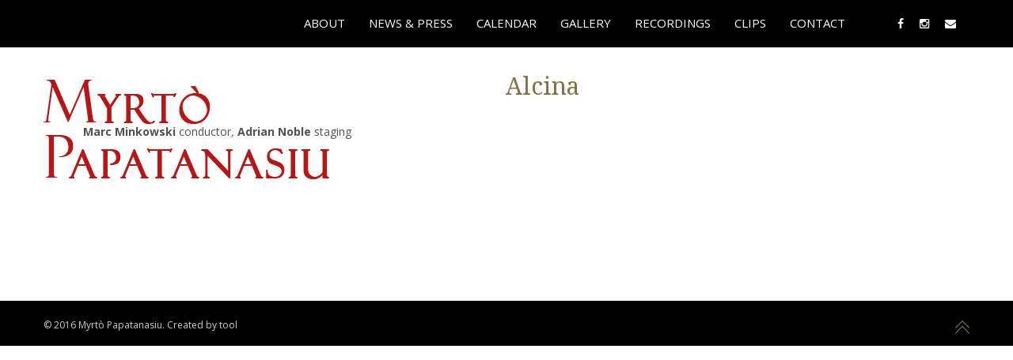

--- FILE ---
content_type: text/html; charset=UTF-8
request_url: http://www.myrtopapatanasiu.com/events/alcina/
body_size: 7477
content:
<!DOCTYPE html>
<html lang="en-US" class="no-js">
<head>
	<meta charset="UTF-8">
	<meta name="viewport" content="width=device-width, initial-scale=1.0, maximum-scale=1.0, user-scalable=no">

	<link rel="profile" href="http://gmpg.org/xfn/11">
	<link rel="pingback" href="http://www.myrtopapatanasiu.com/xmlrpc.php">

	<title>Alcina &#8211; Myrtò Papatanasiu</title>
<meta name='robots' content='max-image-preview:large' />
<link rel='dns-prefetch' href='//fonts.googleapis.com' />
<link rel="alternate" type="application/rss+xml" title="Myrtò Papatanasiu &raquo; Feed" href="http://www.myrtopapatanasiu.com/feed/" />
<link rel="alternate" type="application/rss+xml" title="Myrtò Papatanasiu &raquo; Comments Feed" href="http://www.myrtopapatanasiu.com/comments/feed/" />
<script type="text/javascript">
window._wpemojiSettings = {"baseUrl":"https:\/\/s.w.org\/images\/core\/emoji\/14.0.0\/72x72\/","ext":".png","svgUrl":"https:\/\/s.w.org\/images\/core\/emoji\/14.0.0\/svg\/","svgExt":".svg","source":{"concatemoji":"http:\/\/www.myrtopapatanasiu.com\/wp-includes\/js\/wp-emoji-release.min.js?ver=6.2.8"}};
/*! This file is auto-generated */
!function(e,a,t){var n,r,o,i=a.createElement("canvas"),p=i.getContext&&i.getContext("2d");function s(e,t){p.clearRect(0,0,i.width,i.height),p.fillText(e,0,0);e=i.toDataURL();return p.clearRect(0,0,i.width,i.height),p.fillText(t,0,0),e===i.toDataURL()}function c(e){var t=a.createElement("script");t.src=e,t.defer=t.type="text/javascript",a.getElementsByTagName("head")[0].appendChild(t)}for(o=Array("flag","emoji"),t.supports={everything:!0,everythingExceptFlag:!0},r=0;r<o.length;r++)t.supports[o[r]]=function(e){if(p&&p.fillText)switch(p.textBaseline="top",p.font="600 32px Arial",e){case"flag":return s("\ud83c\udff3\ufe0f\u200d\u26a7\ufe0f","\ud83c\udff3\ufe0f\u200b\u26a7\ufe0f")?!1:!s("\ud83c\uddfa\ud83c\uddf3","\ud83c\uddfa\u200b\ud83c\uddf3")&&!s("\ud83c\udff4\udb40\udc67\udb40\udc62\udb40\udc65\udb40\udc6e\udb40\udc67\udb40\udc7f","\ud83c\udff4\u200b\udb40\udc67\u200b\udb40\udc62\u200b\udb40\udc65\u200b\udb40\udc6e\u200b\udb40\udc67\u200b\udb40\udc7f");case"emoji":return!s("\ud83e\udef1\ud83c\udffb\u200d\ud83e\udef2\ud83c\udfff","\ud83e\udef1\ud83c\udffb\u200b\ud83e\udef2\ud83c\udfff")}return!1}(o[r]),t.supports.everything=t.supports.everything&&t.supports[o[r]],"flag"!==o[r]&&(t.supports.everythingExceptFlag=t.supports.everythingExceptFlag&&t.supports[o[r]]);t.supports.everythingExceptFlag=t.supports.everythingExceptFlag&&!t.supports.flag,t.DOMReady=!1,t.readyCallback=function(){t.DOMReady=!0},t.supports.everything||(n=function(){t.readyCallback()},a.addEventListener?(a.addEventListener("DOMContentLoaded",n,!1),e.addEventListener("load",n,!1)):(e.attachEvent("onload",n),a.attachEvent("onreadystatechange",function(){"complete"===a.readyState&&t.readyCallback()})),(e=t.source||{}).concatemoji?c(e.concatemoji):e.wpemoji&&e.twemoji&&(c(e.twemoji),c(e.wpemoji)))}(window,document,window._wpemojiSettings);
</script>
<style type="text/css">
img.wp-smiley,
img.emoji {
	display: inline !important;
	border: none !important;
	box-shadow: none !important;
	height: 1em !important;
	width: 1em !important;
	margin: 0 0.07em !important;
	vertical-align: -0.1em !important;
	background: none !important;
	padding: 0 !important;
}
</style>
	<link rel='stylesheet' id='wp-block-library-css' href='http://www.myrtopapatanasiu.com/wp-includes/css/dist/block-library/style.min.css?ver=6.2.8' type='text/css' media='all' />
<link rel='stylesheet' id='classic-theme-styles-css' href='http://www.myrtopapatanasiu.com/wp-includes/css/classic-themes.min.css?ver=6.2.8' type='text/css' media='all' />
<style id='global-styles-inline-css' type='text/css'>
body{--wp--preset--color--black: #000000;--wp--preset--color--cyan-bluish-gray: #abb8c3;--wp--preset--color--white: #ffffff;--wp--preset--color--pale-pink: #f78da7;--wp--preset--color--vivid-red: #cf2e2e;--wp--preset--color--luminous-vivid-orange: #ff6900;--wp--preset--color--luminous-vivid-amber: #fcb900;--wp--preset--color--light-green-cyan: #7bdcb5;--wp--preset--color--vivid-green-cyan: #00d084;--wp--preset--color--pale-cyan-blue: #8ed1fc;--wp--preset--color--vivid-cyan-blue: #0693e3;--wp--preset--color--vivid-purple: #9b51e0;--wp--preset--gradient--vivid-cyan-blue-to-vivid-purple: linear-gradient(135deg,rgba(6,147,227,1) 0%,rgb(155,81,224) 100%);--wp--preset--gradient--light-green-cyan-to-vivid-green-cyan: linear-gradient(135deg,rgb(122,220,180) 0%,rgb(0,208,130) 100%);--wp--preset--gradient--luminous-vivid-amber-to-luminous-vivid-orange: linear-gradient(135deg,rgba(252,185,0,1) 0%,rgba(255,105,0,1) 100%);--wp--preset--gradient--luminous-vivid-orange-to-vivid-red: linear-gradient(135deg,rgba(255,105,0,1) 0%,rgb(207,46,46) 100%);--wp--preset--gradient--very-light-gray-to-cyan-bluish-gray: linear-gradient(135deg,rgb(238,238,238) 0%,rgb(169,184,195) 100%);--wp--preset--gradient--cool-to-warm-spectrum: linear-gradient(135deg,rgb(74,234,220) 0%,rgb(151,120,209) 20%,rgb(207,42,186) 40%,rgb(238,44,130) 60%,rgb(251,105,98) 80%,rgb(254,248,76) 100%);--wp--preset--gradient--blush-light-purple: linear-gradient(135deg,rgb(255,206,236) 0%,rgb(152,150,240) 100%);--wp--preset--gradient--blush-bordeaux: linear-gradient(135deg,rgb(254,205,165) 0%,rgb(254,45,45) 50%,rgb(107,0,62) 100%);--wp--preset--gradient--luminous-dusk: linear-gradient(135deg,rgb(255,203,112) 0%,rgb(199,81,192) 50%,rgb(65,88,208) 100%);--wp--preset--gradient--pale-ocean: linear-gradient(135deg,rgb(255,245,203) 0%,rgb(182,227,212) 50%,rgb(51,167,181) 100%);--wp--preset--gradient--electric-grass: linear-gradient(135deg,rgb(202,248,128) 0%,rgb(113,206,126) 100%);--wp--preset--gradient--midnight: linear-gradient(135deg,rgb(2,3,129) 0%,rgb(40,116,252) 100%);--wp--preset--duotone--dark-grayscale: url('#wp-duotone-dark-grayscale');--wp--preset--duotone--grayscale: url('#wp-duotone-grayscale');--wp--preset--duotone--purple-yellow: url('#wp-duotone-purple-yellow');--wp--preset--duotone--blue-red: url('#wp-duotone-blue-red');--wp--preset--duotone--midnight: url('#wp-duotone-midnight');--wp--preset--duotone--magenta-yellow: url('#wp-duotone-magenta-yellow');--wp--preset--duotone--purple-green: url('#wp-duotone-purple-green');--wp--preset--duotone--blue-orange: url('#wp-duotone-blue-orange');--wp--preset--font-size--small: 13px;--wp--preset--font-size--medium: 20px;--wp--preset--font-size--large: 36px;--wp--preset--font-size--x-large: 42px;--wp--preset--spacing--20: 0.44rem;--wp--preset--spacing--30: 0.67rem;--wp--preset--spacing--40: 1rem;--wp--preset--spacing--50: 1.5rem;--wp--preset--spacing--60: 2.25rem;--wp--preset--spacing--70: 3.38rem;--wp--preset--spacing--80: 5.06rem;--wp--preset--shadow--natural: 6px 6px 9px rgba(0, 0, 0, 0.2);--wp--preset--shadow--deep: 12px 12px 50px rgba(0, 0, 0, 0.4);--wp--preset--shadow--sharp: 6px 6px 0px rgba(0, 0, 0, 0.2);--wp--preset--shadow--outlined: 6px 6px 0px -3px rgba(255, 255, 255, 1), 6px 6px rgba(0, 0, 0, 1);--wp--preset--shadow--crisp: 6px 6px 0px rgba(0, 0, 0, 1);}:where(.is-layout-flex){gap: 0.5em;}body .is-layout-flow > .alignleft{float: left;margin-inline-start: 0;margin-inline-end: 2em;}body .is-layout-flow > .alignright{float: right;margin-inline-start: 2em;margin-inline-end: 0;}body .is-layout-flow > .aligncenter{margin-left: auto !important;margin-right: auto !important;}body .is-layout-constrained > .alignleft{float: left;margin-inline-start: 0;margin-inline-end: 2em;}body .is-layout-constrained > .alignright{float: right;margin-inline-start: 2em;margin-inline-end: 0;}body .is-layout-constrained > .aligncenter{margin-left: auto !important;margin-right: auto !important;}body .is-layout-constrained > :where(:not(.alignleft):not(.alignright):not(.alignfull)){max-width: var(--wp--style--global--content-size);margin-left: auto !important;margin-right: auto !important;}body .is-layout-constrained > .alignwide{max-width: var(--wp--style--global--wide-size);}body .is-layout-flex{display: flex;}body .is-layout-flex{flex-wrap: wrap;align-items: center;}body .is-layout-flex > *{margin: 0;}:where(.wp-block-columns.is-layout-flex){gap: 2em;}.has-black-color{color: var(--wp--preset--color--black) !important;}.has-cyan-bluish-gray-color{color: var(--wp--preset--color--cyan-bluish-gray) !important;}.has-white-color{color: var(--wp--preset--color--white) !important;}.has-pale-pink-color{color: var(--wp--preset--color--pale-pink) !important;}.has-vivid-red-color{color: var(--wp--preset--color--vivid-red) !important;}.has-luminous-vivid-orange-color{color: var(--wp--preset--color--luminous-vivid-orange) !important;}.has-luminous-vivid-amber-color{color: var(--wp--preset--color--luminous-vivid-amber) !important;}.has-light-green-cyan-color{color: var(--wp--preset--color--light-green-cyan) !important;}.has-vivid-green-cyan-color{color: var(--wp--preset--color--vivid-green-cyan) !important;}.has-pale-cyan-blue-color{color: var(--wp--preset--color--pale-cyan-blue) !important;}.has-vivid-cyan-blue-color{color: var(--wp--preset--color--vivid-cyan-blue) !important;}.has-vivid-purple-color{color: var(--wp--preset--color--vivid-purple) !important;}.has-black-background-color{background-color: var(--wp--preset--color--black) !important;}.has-cyan-bluish-gray-background-color{background-color: var(--wp--preset--color--cyan-bluish-gray) !important;}.has-white-background-color{background-color: var(--wp--preset--color--white) !important;}.has-pale-pink-background-color{background-color: var(--wp--preset--color--pale-pink) !important;}.has-vivid-red-background-color{background-color: var(--wp--preset--color--vivid-red) !important;}.has-luminous-vivid-orange-background-color{background-color: var(--wp--preset--color--luminous-vivid-orange) !important;}.has-luminous-vivid-amber-background-color{background-color: var(--wp--preset--color--luminous-vivid-amber) !important;}.has-light-green-cyan-background-color{background-color: var(--wp--preset--color--light-green-cyan) !important;}.has-vivid-green-cyan-background-color{background-color: var(--wp--preset--color--vivid-green-cyan) !important;}.has-pale-cyan-blue-background-color{background-color: var(--wp--preset--color--pale-cyan-blue) !important;}.has-vivid-cyan-blue-background-color{background-color: var(--wp--preset--color--vivid-cyan-blue) !important;}.has-vivid-purple-background-color{background-color: var(--wp--preset--color--vivid-purple) !important;}.has-black-border-color{border-color: var(--wp--preset--color--black) !important;}.has-cyan-bluish-gray-border-color{border-color: var(--wp--preset--color--cyan-bluish-gray) !important;}.has-white-border-color{border-color: var(--wp--preset--color--white) !important;}.has-pale-pink-border-color{border-color: var(--wp--preset--color--pale-pink) !important;}.has-vivid-red-border-color{border-color: var(--wp--preset--color--vivid-red) !important;}.has-luminous-vivid-orange-border-color{border-color: var(--wp--preset--color--luminous-vivid-orange) !important;}.has-luminous-vivid-amber-border-color{border-color: var(--wp--preset--color--luminous-vivid-amber) !important;}.has-light-green-cyan-border-color{border-color: var(--wp--preset--color--light-green-cyan) !important;}.has-vivid-green-cyan-border-color{border-color: var(--wp--preset--color--vivid-green-cyan) !important;}.has-pale-cyan-blue-border-color{border-color: var(--wp--preset--color--pale-cyan-blue) !important;}.has-vivid-cyan-blue-border-color{border-color: var(--wp--preset--color--vivid-cyan-blue) !important;}.has-vivid-purple-border-color{border-color: var(--wp--preset--color--vivid-purple) !important;}.has-vivid-cyan-blue-to-vivid-purple-gradient-background{background: var(--wp--preset--gradient--vivid-cyan-blue-to-vivid-purple) !important;}.has-light-green-cyan-to-vivid-green-cyan-gradient-background{background: var(--wp--preset--gradient--light-green-cyan-to-vivid-green-cyan) !important;}.has-luminous-vivid-amber-to-luminous-vivid-orange-gradient-background{background: var(--wp--preset--gradient--luminous-vivid-amber-to-luminous-vivid-orange) !important;}.has-luminous-vivid-orange-to-vivid-red-gradient-background{background: var(--wp--preset--gradient--luminous-vivid-orange-to-vivid-red) !important;}.has-very-light-gray-to-cyan-bluish-gray-gradient-background{background: var(--wp--preset--gradient--very-light-gray-to-cyan-bluish-gray) !important;}.has-cool-to-warm-spectrum-gradient-background{background: var(--wp--preset--gradient--cool-to-warm-spectrum) !important;}.has-blush-light-purple-gradient-background{background: var(--wp--preset--gradient--blush-light-purple) !important;}.has-blush-bordeaux-gradient-background{background: var(--wp--preset--gradient--blush-bordeaux) !important;}.has-luminous-dusk-gradient-background{background: var(--wp--preset--gradient--luminous-dusk) !important;}.has-pale-ocean-gradient-background{background: var(--wp--preset--gradient--pale-ocean) !important;}.has-electric-grass-gradient-background{background: var(--wp--preset--gradient--electric-grass) !important;}.has-midnight-gradient-background{background: var(--wp--preset--gradient--midnight) !important;}.has-small-font-size{font-size: var(--wp--preset--font-size--small) !important;}.has-medium-font-size{font-size: var(--wp--preset--font-size--medium) !important;}.has-large-font-size{font-size: var(--wp--preset--font-size--large) !important;}.has-x-large-font-size{font-size: var(--wp--preset--font-size--x-large) !important;}
.wp-block-navigation a:where(:not(.wp-element-button)){color: inherit;}
:where(.wp-block-columns.is-layout-flex){gap: 2em;}
.wp-block-pullquote{font-size: 1.5em;line-height: 1.6;}
</style>
<link rel='stylesheet' id='photoswipe-core-css-css' href='http://www.myrtopapatanasiu.com/wp-content/plugins/photoswipe-masonry/photoswipe-dist/photoswipe.css?ver=6.2.8' type='text/css' media='all' />
<link rel='stylesheet' id='pswp-skin-css' href='http://www.myrtopapatanasiu.com/wp-content/plugins/photoswipe-masonry/photoswipe-dist/default-skin/default-skin.css?ver=6.2.8' type='text/css' media='all' />
<link rel='stylesheet' id='chld_thm_cfg_parent-css' href='http://www.myrtopapatanasiu.com/wp-content/themes/clean-photo-wp-theme/style.css?ver=6.2.8' type='text/css' media='all' />
<link rel='stylesheet' id='acfgfs-enqueue-fonts-css' href='//fonts.googleapis.com/css?family=Open+Sans%3A400%2C600%2C700%7CNoto+Serif%3A400%2C700%7COpen+Sans%3A400%2C600%2C700&#038;subset=greek%2Clatin&#038;ver=6.2.8' type='text/css' media='all' />
<link rel='stylesheet' id='wph-twbs-css' href='http://www.myrtopapatanasiu.com/wp-content/uploads/wp-less-cache/wph-twbs.css?ver=1768849401' type='text/css' media='all' />
<link rel='stylesheet' id='wph-animate-module-css' href='http://www.myrtopapatanasiu.com/wp-content/themes/clean-photo-wp-theme/public/animate.css?ver=6.2.8' type='text/css' media='all' />
<link rel='stylesheet' id='wph-font-awesome-css' href='http://www.myrtopapatanasiu.com/wp-content/themes/clean-photo-wp-theme/public/fonts/font-awesome.css?ver=6.2.8' type='text/css' media='all' />
<link rel='stylesheet' id='wph-unycon-font-css' href='http://www.myrtopapatanasiu.com/wp-content/themes/clean-photo-wp-theme/public/fonts/unycon.css?ver=6.2.8' type='text/css' media='all' />
<link rel='stylesheet' id='wph-style-main-css' href='http://www.myrtopapatanasiu.com/wp-content/uploads/wp-less-cache/wph-style-main.css?ver=1768849401' type='text/css' media='all' />
<link rel='stylesheet' id='wph-child-styles-css' href='http://www.myrtopapatanasiu.com/wp-content/themes/clean-photo-wp-child/style.css?ver=1.0-child.1472337241' type='text/css' media='all' />
<script type='text/javascript' src='http://www.myrtopapatanasiu.com/wp-includes/js/jquery/jquery.min.js?ver=3.6.4' id='jquery-core-js'></script>
<script type='text/javascript' src='http://www.myrtopapatanasiu.com/wp-includes/js/jquery/jquery-migrate.min.js?ver=3.4.0' id='jquery-migrate-js'></script>
<script type='text/javascript' src='http://www.myrtopapatanasiu.com/wp-content/plugins/photoswipe-masonry/photoswipe-dist/photoswipe.min.js?ver=6.2.8' id='photoswipe-js'></script>
<script type='text/javascript' src='http://www.myrtopapatanasiu.com/wp-content/plugins/photoswipe-masonry/photoswipe-masonry.js?ver=6.2.8' id='photoswipe-masonry-js-js'></script>
<script type='text/javascript' src='http://www.myrtopapatanasiu.com/wp-content/plugins/photoswipe-masonry/photoswipe-dist/photoswipe-ui-default.min.js?ver=6.2.8' id='photoswipe-ui-default-js'></script>
<script type='text/javascript' src='http://www.myrtopapatanasiu.com/wp-content/plugins/photoswipe-masonry/masonry.pkgd.min.js?ver=6.2.8' id='photoswipe-masonry-js'></script>
<script type='text/javascript' src='http://www.myrtopapatanasiu.com/wp-content/plugins/photoswipe-masonry/imagesloaded.pkgd.min.js?ver=6.2.8' id='photoswipe-imagesloaded-js'></script>
<!--[if lt IE 9]>
<script type='text/javascript' src='http://www.myrtopapatanasiu.com/wp-content/themes/clean-photo-wp-theme/public/js/vendor/ie_fallback.js?ver=6.2.8' id='ie_fallback_js-js'></script>
<![endif]-->
<script type='text/javascript' src='http://www.myrtopapatanasiu.com/wp-content/themes/clean-photo-wp-theme/public/js/vendor/modernizr.custom.js?ver=6.2.8' id='wph-modernizr-js'></script>
<link rel="https://api.w.org/" href="http://www.myrtopapatanasiu.com/wp-json/" /><link rel="EditURI" type="application/rsd+xml" title="RSD" href="http://www.myrtopapatanasiu.com/xmlrpc.php?rsd" />
<link rel="wlwmanifest" type="application/wlwmanifest+xml" href="http://www.myrtopapatanasiu.com/wp-includes/wlwmanifest.xml" />
<meta name="generator" content="WordPress 6.2.8" />
<link rel="canonical" href="http://www.myrtopapatanasiu.com/events/alcina/" />
<link rel='shortlink' href='http://www.myrtopapatanasiu.com/?p=1092' />
<link rel="alternate" type="application/json+oembed" href="http://www.myrtopapatanasiu.com/wp-json/oembed/1.0/embed?url=http%3A%2F%2Fwww.myrtopapatanasiu.com%2Fevents%2Falcina%2F" />
<link rel="alternate" type="text/xml+oembed" href="http://www.myrtopapatanasiu.com/wp-json/oembed/1.0/embed?url=http%3A%2F%2Fwww.myrtopapatanasiu.com%2Fevents%2Falcina%2F&#038;format=xml" />
<script type="text/javascript">
(function(url){
	if(/(?:Chrome\/26\.0\.1410\.63 Safari\/537\.31|WordfenceTestMonBot)/.test(navigator.userAgent)){ return; }
	var addEvent = function(evt, handler) {
		if (window.addEventListener) {
			document.addEventListener(evt, handler, false);
		} else if (window.attachEvent) {
			document.attachEvent('on' + evt, handler);
		}
	};
	var removeEvent = function(evt, handler) {
		if (window.removeEventListener) {
			document.removeEventListener(evt, handler, false);
		} else if (window.detachEvent) {
			document.detachEvent('on' + evt, handler);
		}
	};
	var evts = 'contextmenu dblclick drag dragend dragenter dragleave dragover dragstart drop keydown keypress keyup mousedown mousemove mouseout mouseover mouseup mousewheel scroll'.split(' ');
	var logHuman = function() {
		if (window.wfLogHumanRan) { return; }
		window.wfLogHumanRan = true;
		var wfscr = document.createElement('script');
		wfscr.type = 'text/javascript';
		wfscr.async = true;
		wfscr.src = url + '&r=' + Math.random();
		(document.getElementsByTagName('head')[0]||document.getElementsByTagName('body')[0]).appendChild(wfscr);
		for (var i = 0; i < evts.length; i++) {
			removeEvent(evts[i], logHuman);
		}
	};
	for (var i = 0; i < evts.length; i++) {
		addEvent(evts[i], logHuman);
	}
})('//www.myrtopapatanasiu.com/?wordfence_lh=1&hid=6D0E3FD4BF093A430630C0918D5F6D36');
</script>
<script>
  (function(i,s,o,g,r,a,m){i['GoogleAnalyticsObject']=r;i[r]=i[r]||function(){
  (i[r].q=i[r].q||[]).push(arguments)},i[r].l=1*new Date();a=s.createElement(o),
  m=s.getElementsByTagName(o)[0];a.async=1;a.src=g;m.parentNode.insertBefore(a,m)
  })(window,document,'script','https://www.google-analytics.com/analytics.js','ga');

  ga('create', 'UA-86038124-1', 'auto');
  ga('send', 'pageview');
</script>

</head>

<body class="events-template-default single single-events postid-1092">


<!-- ========= Preloader ========= -->
<div class="preloader-overlay">

	<div class="preloader main-site-preloader"></div>

</div>


<!-- ========= Scrolling anchor ========= -->
<div id="page-top"></div>


<!-- ========= Header ========= -->
<style>
span.lrg-logo{background-image:url("/wp-content/themes/clean-photo-wp-child/layout/myrto_papatanasiu_logo_big.png"); background-repeat:no-repeat;}
span.sml-logo{background-image:url("/wp-content/themes/clean-photo-wp-child/layout/myrto_papatanasiu_logo_small.png");background-repeat:no-repeat;}
</style>

<header id="wph-header" class="wph-header desktop-header header-style-1">
<div class="container">
	<!-- logo -->
                <a href="http://www.myrtopapatanasiu.com/" class="left-side header-brand" style="visibility:visible;">
                <span class="lrg-logo" title="Myrtò Papatanasiu">&nbsp;</span>
            </a>
            <a href="http://www.myrtopapatanasiu.com/" class="left-side header-brand-logo" style="visibility:hidden;">
                <span class="sml-logo" title="Myrtò Papatanasiu">&nbsp;</span>
            </a>
    
	<!-- navigation -->
	<nav class="center-block navigation">
		<ul id="menu-main-menu" class="nav_menu"><li id="menu-item-867" class="menu-item menu-item-type-post_type menu-item-object-page menu-item-has-children menu-item-867"><a href="http://www.myrtopapatanasiu.com/about/">ABOUT</a>
<ul class="sub-menu">
	<li id="menu-item-1300" class="menu-item menu-item-type-post_type menu-item-object-page menu-item-1300"><a href="http://www.myrtopapatanasiu.com/about/english/">ENGLISH</a></li>
	<li id="menu-item-1329" class="menu-item menu-item-type-post_type menu-item-object-page menu-item-1329"><a href="http://www.myrtopapatanasiu.com/about/german/">GERMAN</a></li>
	<li id="menu-item-1406" class="menu-item menu-item-type-post_type menu-item-object-page menu-item-1406"><a href="http://www.myrtopapatanasiu.com/about/greek/">GREEK</a></li>
</ul>
</li>
<li id="menu-item-30" class="menu-item menu-item-type-post_type menu-item-object-page current_page_parent menu-item-30"><a href="http://www.myrtopapatanasiu.com/news-press/">NEWS &#038; PRESS</a></li>
<li id="menu-item-26" class="menu-item menu-item-type-post_type menu-item-object-page menu-item-has-children menu-item-26"><a href="http://www.myrtopapatanasiu.com/calendar/">CALENDAR</a>
<ul class="sub-menu">
	<li id="menu-item-848" class="menu-item menu-item-type-post_type menu-item-object-page menu-item-848"><a href="http://www.myrtopapatanasiu.com/calendar/upcoming-events/">UPCOMING EVENTS</a></li>
	<li id="menu-item-847" class="menu-item menu-item-type-post_type menu-item-object-page menu-item-847"><a href="http://www.myrtopapatanasiu.com/calendar/past-events/">PAST EVENTS</a></li>
</ul>
</li>
<li id="menu-item-1071" class="menu-item menu-item-type-post_type menu-item-object-page menu-item-1071"><a href="http://www.myrtopapatanasiu.com/gallery/">GALLERY</a></li>
<li id="menu-item-32" class="menu-item menu-item-type-post_type menu-item-object-page menu-item-32"><a href="http://www.myrtopapatanasiu.com/recordings/">RECORDINGS</a></li>
<li id="menu-item-27" class="menu-item menu-item-type-post_type menu-item-object-page menu-item-27"><a href="http://www.myrtopapatanasiu.com/clips/">CLIPS</a></li>
<li id="menu-item-28" class="menu-item menu-item-type-post_type menu-item-object-page menu-item-28"><a href="http://www.myrtopapatanasiu.com/contact/">CONTACT</a></li>
</ul>	</nav>

	<!-- search & socials -->
	<div class="right-side">
				<div class="socials">
			<a href="https://www.facebook.com/Myrt%C3%B2-Papatanasiu-289609467765080">
				<i class="fa fa-facebook" aria-hidden="true"></i>			</a>

		
			<a href="https://www.instagram.com/myrto_papatanasiu/">
				<i class="fa fa-instagram" aria-hidden="true"></i>			</a>

		
			<a href="/cdn-cgi/l/email-protection#98f1f6fef7d8f5e1eaecf7e8f9e8f9ecf9f6f9ebf1edb6fbf7f5">
				<i class="fa fa-envelope" aria-hidden="true"></i>			</a>

		</div>
	</div>
</div>
</header><!-- mobile header -->
<header class="wph-header mobile-header container">

	<!-- logo -->
	     	        <a href="http://www.myrtopapatanasiu.com/" class="left-side header-brand" style="visibility:visible;">
            <span class="lrg-logo" title="Myrtò Papatanasiu">&nbsp;</span>
        </a>
        <a href="http://www.myrtopapatanasiu.com/" class="left-side header-brand-logo" style="visibility:hidden;">
            <span class="sml-logo" title="Myrtò Papatanasiu">&nbsp;</span>
        </a>
    

	<!-- menu toggle -->
	<div class="right-side">
		<a href="#" class="fullscreen-menu-toggle">
			<span>Menu</span>
			<i class="menu-bars"><i class="first"></i><i class="second"></i><i class="third"></i></i>
		</a>
	</div>

</header>


<!-- navigation -->
<div id="fullscreen-navigation"><div class="inner-wrap">
		<nav><ul id="menu-main-menu-1" class="nav_menu"><li class="menu-item menu-item-type-post_type menu-item-object-page menu-item-has-children menu-item-867"><a href="http://www.myrtopapatanasiu.com/about/">ABOUT</a>
<ul class="sub-menu">
	<li class="menu-item menu-item-type-post_type menu-item-object-page menu-item-1300"><a href="http://www.myrtopapatanasiu.com/about/english/">ENGLISH</a></li>
	<li class="menu-item menu-item-type-post_type menu-item-object-page menu-item-1329"><a href="http://www.myrtopapatanasiu.com/about/german/">GERMAN</a></li>
	<li class="menu-item menu-item-type-post_type menu-item-object-page menu-item-1406"><a href="http://www.myrtopapatanasiu.com/about/greek/">GREEK</a></li>
</ul>
</li>
<li class="menu-item menu-item-type-post_type menu-item-object-page current_page_parent menu-item-30"><a href="http://www.myrtopapatanasiu.com/news-press/">NEWS &#038; PRESS</a></li>
<li class="menu-item menu-item-type-post_type menu-item-object-page menu-item-has-children menu-item-26"><a href="http://www.myrtopapatanasiu.com/calendar/">CALENDAR</a>
<ul class="sub-menu">
	<li class="menu-item menu-item-type-post_type menu-item-object-page menu-item-848"><a href="http://www.myrtopapatanasiu.com/calendar/upcoming-events/">UPCOMING EVENTS</a></li>
	<li class="menu-item menu-item-type-post_type menu-item-object-page menu-item-847"><a href="http://www.myrtopapatanasiu.com/calendar/past-events/">PAST EVENTS</a></li>
</ul>
</li>
<li class="menu-item menu-item-type-post_type menu-item-object-page menu-item-1071"><a href="http://www.myrtopapatanasiu.com/gallery/">GALLERY</a></li>
<li class="menu-item menu-item-type-post_type menu-item-object-page menu-item-32"><a href="http://www.myrtopapatanasiu.com/recordings/">RECORDINGS</a></li>
<li class="menu-item menu-item-type-post_type menu-item-object-page menu-item-27"><a href="http://www.myrtopapatanasiu.com/clips/">CLIPS</a></li>
<li class="menu-item menu-item-type-post_type menu-item-object-page menu-item-28"><a href="http://www.myrtopapatanasiu.com/contact/">CONTACT</a></li>
</ul></nav>
	<div class="socials">
			<a href="https://www.facebook.com/Myrt%C3%B2-Papatanasiu-289609467765080">
				<i class="fa fa-facebook" aria-hidden="true"></i>			</a>

		
			<a href="https://www.instagram.com/myrto_papatanasiu/">
				<i class="fa fa-instagram" aria-hidden="true"></i>			</a>

		
			<a href="/cdn-cgi/l/email-protection#cca5a2aaa38ca1b5beb8a3bcadbcadb8ada2adbfa5b9e2afa3a1">
				<i class="fa fa-envelope" aria-hidden="true"></i>			</a>

		</div>
</div></div>




<section id="wph-main-container" class="static-page post-1092 events type-events status-publish hentry events_tags-past">

	<!-- Heading -->
	<div class="static-heading">
		<h1 class="container">Alcina</h1>
	</div>

	<!-- Page body -->
	<div class="container page-body"><p><strong>Marc Minkowski</strong> conductor<em>, </em><strong>Adrian Noble</strong> staging</p>
</div>

</section>

<!-- ========= Footer ========= -->
<footer id="wph-footer"><div class="container">

	<div class="left-side footer-caption">
		© 2016 Myrtò Papatanasiu. Created by <a href="http://www.tool.gr/" target="_blank">tool</a>	</div>

	<div class="right-side">
		<a href="#page-top" id="go-to-top">
			<span class="visible-xs-inline">Go to top</span>
			<i class="unycon unycon-angle-double-up"></i>
		</a>
	</div>

</div></footer>


<!-- ========= WordPress JS code ========= -->
<!-- Root element of PhotoSwipe. Must have class pswp. -->
<div class="pswp" tabindex="-1" role="dialog" aria-hidden="true">

<!-- Background of PhotoSwipe.
    Its a separate element, as animating opacity is faster than rgba(). -->
<div class="pswp__bg"></div>

<!-- Slides wrapper with overflow:hidden. -->
<div class="pswp__scroll-wrap">

    <!-- Container that holds slides.
            PhotoSwipe keeps only 3 slides in DOM to save memory. -->
    <div class="pswp__container">
        <!-- dont modify these 3 pswp__item elements, data is added later on -->
        <div class="pswp__item"></div>
        <div class="pswp__item"></div>
        <div class="pswp__item"></div>
    </div>

    <!-- Default (PhotoSwipeUI_Default) interface on top of sliding area. Can be changed. -->
    <div class="pswp__ui pswp__ui--hidden">
        <div class="pswp__top-bar">

            <!--  Controls are self-explanatory. Order can be changed. -->

            <div class="pswp__counter"></div>

            <button class="pswp__button pswp__button--close" title="Close (Esc)"></button>

            <button class="pswp__button pswp__button--share" title="Share"></button>

            <button class="pswp__button pswp__button--fs" title="Toggle fullscreen"></button>

            <button class="pswp__button pswp__button--zoom" title="Zoom in/out"></button>

            <!-- Preloader demo http://codepen.io/dimsemenov/pen/yyBWoR -->
            <!-- element will get class pswp__preloader--active when preloader is running -->
            <div class="pswp__preloader">
                <div class="pswp__preloader__icn">
                <div class="pswp__preloader__cut">
                    <div class="pswp__preloader__donut"></div>
                </div>
                </div>
            </div>
        </div>

        <div class="pswp__share-modal pswp__share-modal--hidden pswp__single-tap">
            <div class="pswp__share-tooltip"></div>
        </div>

        <button class="pswp__button pswp__button--arrow--left" title="Previous (arrow left)">
        </button>

        <button class="pswp__button pswp__button--arrow--right" title="Next (arrow right)">
        </button>

        <div class="pswp__caption">
            <div class="pswp__caption__center"></div>
        </div>

    </div>

</div>

</div><script data-cfasync="false" src="/cdn-cgi/scripts/5c5dd728/cloudflare-static/email-decode.min.js"></script><script type='text/javascript' src='http://www.myrtopapatanasiu.com/wp-content/themes/clean-photo-wp-theme/public/js/assets.js?ver=6.2.8' id='wph-assets-js-js'></script>
<script type='text/javascript' id='wph-main-js-js-extra'>
/* <![CDATA[ */
var CP_LG = {"map_overlay_title":"Click on map to enable interaction","nav_title":"Navigation","WOWDisable":""};
/* ]]> */
</script>
<script type='text/javascript' src='http://www.myrtopapatanasiu.com/wp-content/themes/clean-photo-wp-theme/public/js/main.js?ver=6.2.8' id='wph-main-js-js'></script>


<script defer src="https://static.cloudflareinsights.com/beacon.min.js/vcd15cbe7772f49c399c6a5babf22c1241717689176015" integrity="sha512-ZpsOmlRQV6y907TI0dKBHq9Md29nnaEIPlkf84rnaERnq6zvWvPUqr2ft8M1aS28oN72PdrCzSjY4U6VaAw1EQ==" data-cf-beacon='{"version":"2024.11.0","token":"96a3ec7fc2644d12af1f4a5762761eaf","r":1,"server_timing":{"name":{"cfCacheStatus":true,"cfEdge":true,"cfExtPri":true,"cfL4":true,"cfOrigin":true,"cfSpeedBrain":true},"location_startswith":null}}' crossorigin="anonymous"></script>
</body></html>

--- FILE ---
content_type: text/css
request_url: http://www.myrtopapatanasiu.com/wp-content/themes/clean-photo-wp-child/style.css?ver=1.0-child.1472337241
body_size: 3697
content:
/*
Theme Name: Clean Photo (child)
Template: clean-photo-wp-theme
Author: WPHunters
Author URI: http://wphunters.com
Description: Photography WordPress Theme, with modern design &amp; focus on content.
Version: 1.0-child.1472337241
Updated: 2016-08-27 22:34:01

*/
body {font-family:'Open Sans', sans-serif;}
.clearfix::before, .clearfix::after {content: "";display: table;box-sizing:border-box;}
.clearfix::after {clear:both;}

#full-width-slider {position:absolute;/*top:143px;*/bottom:0;left:0;right:0;width:auto!important;height:auto!important;z-index:1;}


#wph-main-container {margin-top:95px;}


.wph-header.header-style-1, .wph-header.mobile-header {position:fixed;z-index:100;}
.wph-header.header-style-1, .wph-header.header-style-2, .wph-header.mobile-header {width:100%;background-color:#000;}
.wph-header,
.wph-header.mobile-header {padding-top:10px;padding-bottom:10px;border:0;}
.wph-header.header-style-1 .left-side {width:25%;/*opacity:1!important;*/}
.wph-header.header-style-1 .left-side span,
.wph-header.mobile-header .left-side span {display:block;width:200px;height:75px;}
.wph-header.header-style-1 .left-side span:hover,
.wph-header.mobile-header .left-side span:hover {/*opacity:0.7;*/}
.wph-header.header-style-1 .right-side {width:5%;text-align:right;}
.wph-header.header-style-1 .center-block {width:70%;}
#fullscreen-navigation {top:95px;}

#wph-footer .container {padding-bottom:15px;padding-top:20px;margin-top:100px;}
.post-footer {border:0;margin:0;}
.post-body {border-bottom:1px solid #f0f0f0;padding-bottom:30px;}
.footer-caption {font-size:12px;color:#ccc;}
.footer-caption a {color:#ccc;}
.footer-caption a:hover {color:#847143;}

.static-heading h1 {font-style:normal;text-align:center;font-size:30px;}
.post-heading h1 {font-size:30px;}
.static-heading.inside {margin-top:400px;}

.static-page .container {max-width:1170px;}
.page-body.list {padding-left:0;padding-right:0;}

.page-body {background-color:transparent!important;background-color:transparent!important;background-image:url("/wp-content/themes/clean-photo-wp-child/layout/p_transparent.png");background-repeat:repeat;}
.static-heading {position:relative;/*background-color:#ffffff;*/background-color:transparent;/*padding:45px 100px 45px 100px;*/padding:35px 100px 25px 100px;
background-image:url("/wp-content/themes/clean-photo-wp-child/layout/p_transparent.png");background-repeat:repeat;}
.static-heading.grey {background-color:#f7f7f7;background-color:transparent;}
.page-body {padding:0 100px 30px 100px;}
.static-page .page-body {background-color:transparent!important;background-image:url("/wp-content/themes/clean-photo-wp-child/layout/p_transparent.png");background-repeat:repeat;}

#wph-footer .container {margin-top:0;border:0;}

.empty-hero {height:135px;}

#fullscreen-navigation .nav_menu li.current_page_item a {color: #847143;}
#fullscreen-navigation .nav_menu li.current-menu-ancestor a {color: #847143;}
.wph-header .nav_menu .sub-menu > li > a {color: #fff;}
.wph-header .nav_menu .sub-menu > li > a:hover {color: #847143;}
.wph-header .nav_menu .sub-menu > li.current-menu-item > a  {color: #847143;}
/*.current_page_parent a {color: #847143;}*/


.home-slider-title {position:absolute;bottom:0;left:0;right:0;font-size:50px;font-family:"Playfair Display","Poppins","Helvetica Neue",Helvetica,Arial,sans-serif;
background:rgba(0, 0, 0, 0) linear-gradient(to bottom, rgba(0, 0, 0, 0) 0%, rgba(0, 0, 0, 1) 100%) repeat scroll 0 0;}
.home-slider-title a {font-size:40px;line-height:45px;color:#fff;padding:30px 50px 50px 50px;display:inline-block;}
.home-slider-title a:hover {opacity:0.7;}
.post-hero.home {height:700px;	/*overflow:visible;position:static;*/}

.recordings.portfolio-list .item-inner .post-image::before {padding-top:100%;}
.recordings.portfolio-list .item-inner .post-meta {width:100%;background: rgba(0, 0, 0, 0) linear-gradient(to bottom, rgba(0, 0, 0, 0) 0%, rgba(0, 0, 0, 1) 100%) repeat 0 0;padding:40px 20px 20px 20px;}
.recordings.portfolio-list .item-inner .post-meta .post-title {margin-bottom:5px;}
.recordings.portfolio-list .item-inner .post-meta .description, 
.recordings.portfolio-list .item-inner .post-meta .description p {color:inherit;}
.recordings.portfolio-list .item-inner .post-meta .description p {line-height:18px!important;}
.recordings.portfolio-list .item-inner .post-meta > * {opacity:100;transform:translate(0px, 0px);}

.portfolio-list .item-inner .post-meta .post-title {font-size:22px;line-height:25px;}

.single-recordings .post-body {overflow:hidden;}
.post-body .half-width {width:50%;float:left;}
.post-body .half-width .text {padding-left:20px;}

.clips.portfolio-list .item-inner .post-meta {width:100%;background: rgba(0, 0, 0, 0) linear-gradient(to bottom, rgba(0, 0, 0, 0) 0%, rgba(0, 0, 0, 0.75) 100%) repeat 0 0;padding:40px 20px 20px 20px;}
.clips.portfolio-list .item-inner .post-meta > * {opacity:1;}
.clips.portfolio-list .item-inner .post-meta > * {transform:none;}

.single-clips .container .text {padding:50px 0 0 0;}
.single-clips .container .video iframe {width:100%;}

.post-heading {padding-right:25%;}

.event-row {float:left;width:100%;padding:30px 0;border-bottom:1px solid #847143;border-top:1px solid #847143;margin-top:-1px;position:relative;}
.event-row:first-child {margin-top:0px;}

.event-row .date {width:25%;float:left;font-size:20px;line-height:26px;}
.event-row .info {width:55%;margin:0 3%;float:left;}
.event-row .info .title {}
.event-row .info .title h2.post-title {font-family:'Open Sans', sans-serif;font-size:23px;font-weight:600;line-height:26px;color:#847143;}
.event-row .info .theatre {color:#847143;font-size:20px;line-height:26px;margin-top:10px;}
.event-row .info .composer {font-size:16px;line-height:23px;color:#515151;font-weight:600;}
.event-row .info .text {}
.event-row .info .text p {line-height:20px!important;}
.event-row .info .text strong, .event-row .info .text b {font-weight:600;}
.event-row .buttons {width:14%;position:absolute;right:0;bottom:25px;}
.event-row .buttons a {float:right;}



.singe-item-widget .link-overlay {background:transparent;}
.singe-item-widget .post-image {transition: opacity 250ms ease 0s;}
.singe-item-widget:hover .post-image {opacity:0.7;}


/*#home-recordings {margin-top:100px}*/
.one-third {width:39%;display:inline-block;vertical-align:middle;}
.two-third {width:59%;display:inline-block;vertical-align:middle;}
.one-third .wpb_wrapper {padding:30px 50px;text-align:center;}

.psgal figure {padding:0!important;border:5px solid #fff;}
.psgal figure figcaption {
    bottom: 0;
    font-size: 13px;
    padding: 20px 15px 10px 15px;
    position: absolute;
    width: 100%;
color:#fff;
	background:rgba(0, 0, 0, 0) linear-gradient(to bottom, rgba(0, 0, 0, 0) 0%, rgba(0, 0, 0, 0.75) 100%) repeat 0 0;
background-position: 50% 50%;
    background-repeat: no-repeat;
    background-size: cover;
    
}
.psgal figure figcaption {
opacity:0;
	transition: opacity .40s ease-in-out;
    -moz-transition: opacity .40s ease-in-out;
    -webkit-transition: opacity .40s ease-in-out;
    -o-transition: opacity .40s ease-in-out;
}
.psgal figure:hover figcaption {opacity:1;}

.post-heading .post-meta span.sep:first-child {display:none;}

.single .post-body {padding-left:0!important;padding-right:0!important;}
.single .post-heading {padding-left:0;}
.single .post-page.fullwidth-layout .post-heading .back-link {right:0;}

#home-future-events {overflow:auto;background-color:#f9f9f9;position:relative;min-height:500px;}
#home-future-events .half-width.left {width:50%;float:left;}
#home-future-events .half-width.right {width:50%;float:right;}
#home-future-events .half-width.right.list {padding:50px;}
#home-future-events .half-width .photo {position:absolute;left:0;top:0;bottom:0;right:50%;background-size:cover;background-repeat:no-repeat;}
#home-future-events .half-width .main-title {/*padding:0 0 20px 0;*/position:relative;}
#home-future-events .see-all {font-family:"Open Sans",sans-serif;position:absolute;right:0;bottom:-20px;font-weight:600;}

.btn.btn-outline.pad {padding:5px 20px;margin-bottom:10px;background:none;min-width:124px;}
.btn.btn-outline.pad:hover {background-color:#847143;opacity:0.7;color:#fff;}

.pager .next > a, .pager .previous > a {border-radius:0;border:0;}

.wph-header .header-brand > h1,
.wph-header .nav_menu li a,
.wph-header .socials a {color:#000;}

/*.wph-header .header-brand > h1, */
.wph-header h1.header-brand, .wph-header a.header-brand {font-family:'Noto Serif', serif;font-size:35px;line-height:38px;font-weight:400;/*color:#95203e;*//*font-style:italic;*/color:#fff;}
.wph-header a.header-brand:hover {color:#847143;}
.home-slider-title a {font-family:'Noto Serif', serif;}
.wph-header .nav_menu li a{font-weight:400;}


@media (max-width: 991px){
.post-body .half-width {width:100%;float:none;text-align:center;}
.post-body .half-width .text {padding-left:0;padding-top:20px;text-align:left;}
.post-heading{padding-right: 0;}
}


.gallery-tabs {
    font-size 16px;
    line-height:2;
    /*margin:40px -20px;*/ margin:0 -20px 20px -20px;
}
.gallery-tabs  a {
    color: #000;
    display: inline-block;
    padding: 0 20px;
}
.gallery-tabs a:hover {color:#847143;}
.gallery-tabs a.active {color:#847143;cursor:text;}





.parallax {
    /* The image used */
    /*background-image: url("img_parallax.jpg");*/

    /* Set a specific height */
    min-height: 500px;
height:100%;

    /* Create the parallax scrolling effect */
    background-attachment: fixed;
    background-position: center 60px!important;
    background-repeat: no-repeat;
    background-size: cover;
}


.wph-header .header-brand > h1, 
.wph-header .nav_menu li a, 
.wph-header .socials a {/*color:#95203e;*/color:#fff;}
.share-buttons > a {/*color:#95203e;*/color:#000;}
h1, h2, h3, h4, h5, h6, .h1, .h2, .h3, .h4, .h5, .h6 {/*color:#95203e;*/color:#847143;}

h2.post-title {color:#000;}
.static-page .page-body {margin-top:0;margin-bottom:100px;padding-bottom:100px;background-color:#fff;}
.static-heading {margin-bottom:0!important;}
.page-body {margin-top:0;margin-bottom:100px;padding:0 50px 100px 50px;background-color:#fff;}
.page-body.list {padding-left: 50px;padding-right: 50px;}
.page-cell .container {width:100%;}

.wph-header .nav_menu .sub-menu {background-color:#000;}

#wph-footer {background-color:#000;}
.fullscreen-menu-toggle {color:#fff;padding-right:20px;}
.menu-bars > i {background-color:#fff;}


@media (min-width: 1200px){

}

@media (max-width: 1199px){
#wph-main-container {margin-top:82px;}

}


@media (max-width: 1600px){

#home-future-events .half-width.left {width:50%;float:left;}
#home-future-events .half-width.right {width:50%;float:right;}
#home-future-events .half-width .photo {right:50%;}
#home-future-events .half-width.right .event-row .date {width:100%;}
#home-future-events .half-width.right .event-row .info {width:100%;margin:0;}
#home-future-events .half-width.right .event-row .buttons {width:100%;position:relative;bottom:0;}
#home-future-events .half-width.right .event-row .buttons a {float:left;margin:20px 20px 0 0;}

#home-background-footer {padding:400px 0!important;}
}

@media (max-width: 991px){
.one-third {width:100%;display:block;}
.two-third {width:100%;display:block;}
.one-third .wpb_wrapper {padding:0 0 30px 0;}
.two-third .portfolio-list.col-2 > .item {width:50%!important;}

.blog-fullwidth .event-row .date {width:100%;}
.blog-fullwidth .event-row .info {width:100%;margin:0;}
.blog-fullwidth .event-row .buttons {width:100%;position:relative;bottom:0;}
.blog-fullwidth .event-row .buttons a {float:left;margin:20px 20px 0 0;}

#home-future-events .half-width.left {width:40%;float:left;}
#home-future-events .half-width.right {width:60%;float:right;}
#home-future-events .half-width .photo {right:60%;}

#home-background-footer {padding:300px 0!important;}
}

@media (max-width: 600px){
#home-future-events .half-width.left {width:0%;display:none;}
#home-future-events .half-width.right {width:100%;float:left;}
#home-future-events .half-width .photo {display:none;}
.two-third .portfolio-list.col-2 > .item {width:100%!important;}

.psgal {width:100%!important;}
.psgal figure {width:100%!important;}

#home-background-footer {padding:200px 0!important;}
}

.wph-header.mobile-header .left-side {padding-left:20px;}


#home-intro-text {text-align:center;}
.post-detail {width:auto;max-width:1170px;max-height:600px;float:left;margin-top:50px;clear:both;}
.post-detail img {width:100%;height:auto;}
.post-heading.without-margin {margin-top:0!important;clear:both;}

/* NEW HEADER */
.wph-header, .wph-header.mobile-header {height:60px;background-color:#000;}
#fullscreen-navigation {top:60px;}
.wph-header.mobile-header .right-side {width:100%;}
#wph-main-container {margin-top:55px;}
.wph-header.header-style-1 .center-block {padding-left:25%;}
.wph-header.header-style-1 .left-side.header-brand,
.wph-header.mobile-header .left-side.header-brand {width:361px;height:127px;position:absolute;top:100px;}
.wph-header.header-style-1 .left-side.header-brand span,
.wph-header.mobile-header .left-side.header-brand span {width:361px;height:127px;}
.wph-header .nav_menu li a {line-height:15px;}

.wph-header.header-style-1 .left-side.header-brand-logo,
.wph-header.mobile-header .left-side.header-brand-logo {width:253px;height:25px;position:absolute;top:15px;}
.wph-header.header-style-1 .left-side.header-brand-logo span,
.wph-header.mobile-header .left-side.header-brand-logo span {width:253px;height:25px;}

.single-post .wph-header.header-style-1 .left-side.header-brand,
.single-gallery .wph-header.header-style-1 .left-side.header-brand,
.single-recordings .wph-header.header-style-1 .left-side.header-brand,
.single-clips .wph-header.header-style-1 .left-side.header-brand,
.single-post .wph-header.mobile-header .left-side.header-brand,
.single-gallery .wph-header.mobile-header .left-side.header-brand,
.single-recordings .wph-header.mobile-header .left-side.header-brand,
.single-clips .wph-header.mobile-header .left-side.header-brand
{opacity:0!important;visibility:hidden!important;}
.single-post .wph-header.header-style-1 .left-side.header-brand-logo, 
.single-gallery .wph-header.header-style-1 .left-side.header-brand-logo,
.single-recordings .wph-header.header-style-1 .left-side.header-brand-logo,
.single-clips .wph-header.header-style-1 .left-side.header-brand-logo,
.single-post .wph-header.mobile-header .left-side.header-brand-logo, 
.single-gallery .wph-header.mobile-header .left-side.header-brand-logo,
.single-recordings .wph-header.mobile-header .left-side.header-brand-logo,
.single-clips .wph-header.mobile-header .left-side.header-brand-logo
{opacity:1!important;visibility:visible!important;}


@media (max-width: 1024px){
.parallax {background-attachment:scroll;background-size:cover;background-size:100% auto;background-position:center top!important;}
.static-heading.inside {background-color:#ffffff;}
.content-area.container {width:100%;}
.container.page-body {width:100%;background-color:#ffffff!important;}
#home-intro-text.parallax {background-attachment:scroll!important;background-position:center!important;background-size:auto 200%!important;}
#home-recordings.parallax {background-attachment:scroll!important;background-position:center!important;background-size:auto 200%!important;}
}

@media (max-width: 800px){
.wph-header.header-style-1 .left-side.header-brand span, .wph-header.mobile-header .left-side.header-brand span {width:250px;}
span.lrg-logo {background-size:contain;}
}

@media (max-width: 500px){
.wph-header.mobile-header .left-side.header-brand {opacity:0!important;visibility:hidden!important;}
.wph-header.mobile-header .left-side.header-brand-logo {opacity:1!important;visibility:visible!important;}
.wph-header.mobile-header .left-side.header-brand-logo span {}
span.sml-logo {}

.parallax {background-attachment:scroll;background-size:cover;background-size:auto 350px;background-position:center top!important;}
.static-heading {padding:35px 30px 25px 30px;}
.static-heading.inside {margin-top:350px;}
#home-intro-text.parallax {padding:0 0 100px 0!important;background-attachment:scroll!important;background-position:center!important;}
#home-recordings.parallax {padding:100px 0!important;background-attachment:scroll!important;background-position:center!important;}

}

@media (max-width: 400px){
.wph-header.mobile-header .left-side.header-brand {}
.wph-header.mobile-header .left-side.header-brand-logo {width:200px;height:25px;}
.wph-header.mobile-header .left-side.header-brand-logo span {width:200px;height:25px;}
span.sml-logo {background-size:contain;background-position:left bottom;}

}

--- FILE ---
content_type: text/plain
request_url: https://www.google-analytics.com/j/collect?v=1&_v=j102&a=429745301&t=pageview&_s=1&dl=http%3A%2F%2Fwww.myrtopapatanasiu.com%2Fevents%2Falcina%2F&ul=en-us%40posix&dt=Alcina%20%E2%80%93%20Myrt%C3%B2%20Papatanasiu&sr=1280x720&vp=1280x720&_u=IEBAAEABAAAAACAAI~&jid=1302087456&gjid=217653682&cid=531897328.1768849808&tid=UA-86038124-1&_gid=1282571058.1768849808&_r=1&_slc=1&z=138817393
body_size: -452
content:
2,cG-86W1EE7CY9

--- FILE ---
content_type: application/javascript
request_url: http://www.myrtopapatanasiu.com/wp-content/themes/clean-photo-wp-theme/public/js/main.js?ver=6.2.8
body_size: 5540
content:
/*! ===================================
 *  Author: Nazarkin Roman, WPHunters
 *  -----------------------------------
 *  Email(support):
 * 	bbdesign_sp@yahoo.com
 *  ===================================
 */

'use strict';
var CPJS = { WOWDisable: false };


/**
 * Helpers
 * --------------------------------------------------
 */

CPJS.__refreshIsotope = function() {
    var $ = jQuery;

    $('.isotope').each(function() {
        var isotope = $(this).data('isotope');
        if(!isotope) { return; }

        isotope.layout();
    });
};

CPJS.__refreshMatchHeight = function() {
    var $ = jQuery;

    if(typeof $.fn.matchHeight !== 'undefined') {
        $.fn.matchHeight._update();
    }
};

CPJS.__timeout = function(timeout, callback) {

    return function() {
        var $this = jQuery(this);
        setTimeout(function() { callback.call($this) }, timeout);
    }

};

CPJS.__refreshWOW = function() {
    if (typeof CPJS.WOWInstance != 'undefined' && typeof CPJS.WOWInstance.scrollCallback != 'function') {
        return false;
    }

    CPJS.WOWInstance.scrolled = true;
    CPJS.WOWInstance.scrollCallback();
    return true;
};










/**
 * Functions
 * --------------------------------------------------
 */

// page fade-in & fade-out
CPJS.InitPageTransitions = function ($) {

    // fade-in page
    setTimeout(function () {
        $('.preloader-overlay').delay(250).fadeOut(500);
        $(window).trigger('wph.pageload');
    }, 750);

};





// run wow.js engine
CPJS.WOWEngineStart = function($) {

    if (Modernizr.touch) return;

    // sequenced animations
    $('.wow.sequenced').each(function() {
        var $this = $(this), rowStart = null;
        $this.removeClass('wow sequenced');

        // get fx name
        var classname = $this.attr('class'),
            fxname = /fx-([a-zA-Z]+)/g.exec(classname),
            i = 0, row_id = 0, row_start_timing = 0;

        // child elements
        var $children = $this.find('> *');
        if ($this.hasClass('wpb_column')) {
            $children = $this.find('> .wpb_wrapper > *');
            row_start_timing = 1;
        }

        // enqueue
        $children.each(function() {
            var $_this = $(this), currTopPosition = $_this.position().top;

            // check for a new row
            if(currTopPosition != rowStart) {
                rowStart = currTopPosition;
                i = row_start_timing; row_id++;
            }

            $_this.addClass('wow ' + fxname[1]).attr('data-wow-delay', (i * (100 + row_id * 100)).toString() + 'ms');
            i++;
        });
    });

    // init engine
    CPJS.WOWInstance = new WOW({
        boxClass    : 'wow',      // animated element css class (default is wow)
        animateClass: 'animated', // animation css class (default is animated)
        offset      : 100,        // distance to the element when triggering the animation (default is 0)
        mobile      : false       // trigger animations on mobile devices (default is true)
    });

    CPJS.WOWInstance.init();
};





// code related to headers & hero's
CPJS.InitHeader = function($) {

    var $header = $('#wph-header'),
        $html = $('html'),
        $fn = $('#fullscreen-navigation'),
        $fnToggle = $('.fullscreen-menu-toggle'),
        $window = $(window);


    // init drop-downs
    $header.find('.menu-item-has-children > a').each(function() {
        $(this).on('click', function () { return false; } );
    });


    // fullscreen menu
    $fn.find('.menu-item-has-children > a').on('click', function() {
        var $this = $(this),
            $parent = $this.parent(),
            $siblings = $parent.siblings().filter('.dropdown-active');

        var $elems = $parent.add($siblings);

        $elems.toggleClass('dropdown-active');
        $parent.parents('.nav_menu').toggleClass('dropdown-active');

        $elems.find('> .sub-menu').animate({
            opacity: 'toggle',
            height : 'toggle'
        }, 250);

        return false;
    });


    // fullscreen menu toggle controller
    var fnOpen = false;
    var fnToggleFunc = function() {

        fnOpen = !fnOpen;
        $html.toggleClass('fullscreen-nav-open');
        $fn.stop().fadeToggle(500);
        $('.fullscreen-menu-toggle > .menu-bars').toggleClass('active-state');

        return false;
    };

    // bind events
    $fnToggle.on('click', fnToggleFunc);

    $(document).on('keyup.wph', function(e) {
        if (e.keyCode == 27 && fnOpen) fnToggleFunc(); // 27 = escape key
    });

    $fn.find('li:not(.menu-item-has-children) > a').one('click.wph', function() {
        fnToggleFunc();
        return true;
    });

};





// init smoothscroll links
CPJS.InitSmoothScroll = function($) {

    $('body').__initSmoothScroll();

};





// fix stupid VC bugs
CPJS.InitVCFixes = function($) {

    var $containers = $('.vc_video-bg-container').each(function() {
        var $this = $(this), v_url = $this.attr('data-vc-parallax-image');

        var video_id = v_url.split('v=')[1];
        var ampersandPosition = video_id.indexOf('&');
        if (ampersandPosition != -1) {
            video_id = video_id.substring(0, ampersandPosition);
        }

        $this.css('background-image', 'url(http://img.youtube.com/vi/'+video_id+'/maxresdefault.jpg)');
    });

    $(window).on('load', function() {
        setTimeout(function() {
            $containers.find('> .vc_video-bg').addClass('loaded')
        }, 500);
    });

    // disable video bg on mobile devices
    if(Modernizr.touch) {
        $(window).on('load', function() {
            $containers.find('> .vc_video-bg').remove();
        });
    }

    // centered content-blocks
    $('.vh-center').wrapInner('<div class="content-inner"/>');
};





// Isotope plugin integration
CPJS.InitIsotope = function($) {

    var containers = $('.isotope[data-isotope-id]'), count = containers.length;
    if(typeof $.fn.isotope !== 'function') return;

    containers.each(function() {
        var $this = $(this),
            containerId = $this.attr('data-isotope-id'),
            filterElem = $('.isotope-filter[data-isotope-id="' + containerId + '"]').eq(0),
            filterItems = filterElem.find('a');

        // text selectors
        var elementsSelector = '.isotope[data-isotope-id="' + containerId + '"] > .item',
            nextPageSelector = '.isotope-loader[data-isotope-id="' + containerId + '"]';

        // isotope
        $this.isotope({itemSelector: '.item', transitionDuration: '0.5s'});

        // filters
        filterItems.on('click', function() {
            filterItems.removeClass('active');
            $(this).addClass('active');
            $this.isotope({filter: $(this).attr('data-filter')});

            // force wow.js to appear elements
            setTimeout(function() {
                var scroll = $(window).scrollTop();

                $('html, body')
                    .scrollTop(scroll + 1)
                    .scrollTop(scroll - 1);
            }, 500);

            return false;
        });

        // "load more"
        $(document).on('click', nextPageSelector + '> a', function(e) {
            var $target = $(e.target);
            $target.find('i.unycon').addClass('fa-spin');

            $.get(e.target.href, function(data) {
                var $data = $(data),
                    $items = $data.find(elementsSelector);

                $this.isotope( 'insert', $items );

                var loaderContent = $data.find(nextPageSelector).html() || '';
                $target.parent().html(loaderContent);
            });

            return false;
        });


        // small hack for windows users
        if(!--count) {
            containers.each(function() {
                $(this).isotope();
            });
        }
    });

    // apply isotope to wp galleries too
    $('.post-body .gallery').each(function() {
       $(this).addClass('isotope')
       .isotope({itemSelector: '.gallery-item', transitionDuration: '0.5s'});
    });
};





// init awesome popups
CPJS.InitMagnificPopup = function($) {

    if(typeof $.fn.magnificPopup == 'undefined') {
        return;
    }

    $('.post-content, .static-page, .wpb_single_image')
        .find('a[href*=".png"], a[href*=".gif"], a[href*=".jpg"], a[href*=".jpeg"]')
        .filter('a:not(.prettyphoto)')
        .addClass('remove-outline')
        .magnificPopup({type: 'image'});

    // for WP galleries
    $('#wph-main-container')
        .find('.gallery')
        .each(function() {
            $(this).find('.gallery-item a').magnificPopup({
                type    : 'image',
                gallery : {enabled: true},
                image: {
                    titleSrc: function (item) {
                        return item.el.parent().siblings('.gallery-caption').text();
                    }
                }
            });
        });
};





// init CP main slider
CPJS.InitCPSlider = function($) {
    if (typeof $.fn.slick == 'undefined') {
        return;
    }

    var $sliders = $('.cp-slider'),
        $controls = $sliders.find('.cp-slider-controls').find('> .prev, > .next');

    // clock on controls
    $controls.on('click', function () {
        var $this = $(this),
            $slider = $this.parents('.cp-slider');

        if ($this.hasClass('disabled')) {
            return false;
        }

        if ($this.hasClass('prev')) {
            $slider.slick('slickPrev');
        } else {
            $slider.slick('slickNext');
        }

        return false;
    });

    // slider on change
    $sliders.on('afterChange', function(e, slick) {
        var $slider = $(this),
            $controls = $slider.find('.cp-slider-controls'),
            $currCounter = $controls.find('> .counters > .current'),
            $buttons = $controls.find('> .prev, > .next');

        // process prev button
        if (slick.currentSlide === 0) {
            $buttons.filter('.prev').addClass('disabled');
        } else {
            $buttons.filter('.prev').removeClass('disabled');
        }

        // process next button
        if (slick.currentSlide + 1 === slick.slideCount) {
            $buttons.filter('.next').addClass('disabled');
        } else {
            $buttons.filter('.next').removeClass('disabled');
        }

        // process counters
        $currCounter.text(slick.currentSlide + 1);
    });

    // init slider itself
    $sliders.slick({
        adaptiveHeight: true,
        autoplay      : true,
        autoplaySpeed : 7500,
        speed         : 750,
        slidesToScroll: 1,
        dots          : false,
        arrows        : false,
        slide         : '.item',
        infinite      : false
    });
};




// init hero slider height adjustment
CPJS.InitSliderAutoHeight = function ($) {

    var $slider = $('.cp-slider:eq(0)'),
        $sliderRow = $slider.parents('.wpb_row');

    // checks
    var hasClass = !$sliderRow.hasClass('vc_row-no-padding'),
        indexCheck = $sliderRow.index() > 0,
        attrCheck = $sliderRow.attr('data-vc-stretch-content') !== 'true';

    if (indexCheck || attrCheck || hasClass) {
        return;
    }

    // add some math
    var overallHeight = $slider.offset().top + $slider.outerHeight(),
        winHeight = $(window).height(),
        diff = winHeight - overallHeight;

    // check values
    if (diff < 0 || diff > 160) {
        return;
    }

    // and do stuff
    $slider.find('.slick-slide, .slick-slide .image-wrap').css('height', $slider.outerHeight() + diff);
};




// add auto-height feature to pure images
CPJS.InitImagesAutoHeight = function($) {

    // disable on small screens
    if($(window).width() <= 768) {
        return;
    }

    // run engine
    $('.autoh-img').each(function() {
        var $this = $(this);

        // add some math
        var overallHeight = $this.offset().top + $this.outerHeight(),
            winHeight = $(window).height(),
            diff = winHeight - overallHeight;

        // check values
        if (diff < 0 || diff > 160) {
            return;
        }

        $this.css('height', $this.outerHeight() + diff);
    });

};





// init autotype engine
CPJS.InitTypedJS = function ($) {

    if (typeof $.fn.typed !== 'function') return;

    $('[data-typed-str]').each(function () {
        var $this = $(this),
            texts = $this.attr('data-typed-str').split('|');

        $this.html('').append('<span class="typed-container"></span>');
        $this.find('.typed-container').typed({
            strings   : texts,
            typeSpeed : 65,
            loop      : ($this.attr('data-typed-repeat') === 'yes'),
            backDelay : 1500,
            showCursor: ($this.attr('data-typed-cursor') === 'yes')
        });
    });
};





// create overlay over gmaps containers to prevent inner scrolling
CPJS.InitGmapsOverlay = function($) {

    var title = '';
    if(typeof CP_LG != 'undefined' && typeof CP_LG.map_overlay_title != 'undefined') {
        title = CP_LG.map_overlay_title;
    }

    $('.wpb_gmaps_widget').each(function() {

        var $container = $(this);

        $container.append('<div class="gmaps-overlay"/>')
            .find('> .gmaps-overlay')
            .attr('title', title)
            .one('click', function() {
                $(this).hide();
            });

    });

};





// init lazyload
CPJS.InitLazyLoad = function($) {

    if(typeof $.fn.recliner == 'undefined') {
        return;
    }

    var $elems = $('#wph-main-container iframe');

    $elems.each(function() {
        var $this = $(this);
        $this.attr('data-src', $this.attr('src'));
        $this.attr('src', '');

        $this.css('opacity', 0).parent().addClass('lazy-wrap');
    });

    $elems.on('lazyshow', CPJS.__timeout(1000, function() {
        var $this = $(this);

        $this.animate({opacity: 1}, 'slow')
            .parent().removeClass('lazy-wrap');
    }));

    $elems.recliner({
        attrib: 'data-src', // selector for attribute containing the media src
        throttle: 300,      // millisecond interval at which to process events
        threshold: 100,     // scroll distance from element before its loaded
        live: true          // auto bind lazy loading to ajax loaded elements
    });

};





// init testimonials slider
CPJS.InitTestimonialsModule = function($) {
    if (typeof $.fn.slick == 'undefined') {
        return;
    }

    var $sliders = $('.testimonials-container > .slider'),
        $authors = $sliders.siblings('.authors-box').find('> .item');

    // set first author active
    $authors.filter(':first').addClass('active');

    // on change
    $sliders.on('afterChange', function(e, slick) {
        var $slider = $(this),
            $authors = $slider.siblings('.authors-box').find('> .item');

        $authors.removeClass('active')
            .eq(slick.currentSlide)
            .addClass('active');
    });

    // on click
    $authors.on('click', function() {
        var $this = $(this),
            $slider = $this.parents('.authors-box').siblings('.slider');

        $slider.slick('slickGoTo', $this.index());

        $this.addClass('active')
            .siblings().removeClass('active');
    });

    // run slick engine
    $sliders.slick({
        adaptiveHeight: true,
        autoplay      : true,
        autoplaySpeed : 7500,
        speed         : 750,

        slidesToShow  : 1,
        slidesToScroll: 1,

        dots          : false,
        arrows        : false,
        slide         : '.item',
        infinite      : true
    });
};





// init 404 page auto height
CPJS.Init404PageHeight = function($) {

    $('.page-error-404').each(function() {
        var $this = $(this),
            topOffset = $this.offset().top,
            freeSpace = $(window).height() - $this.height() - topOffset;

        freeSpace = Math.max(100, freeSpace);

        $this.css({
            paddingTop   : freeSpace / 2,
            paddingBottom: freeSpace / 2
        });
    });

};





// make chess blog layout chess-styled :D
CPJS.InitBlogController = function($) {

    // loop through all chess items on page
    $('.posts-flow.blog-chess > .item').each(function() {

        var $this = $(this);
        if($this.index() % 2 === 1) { return; }

        $this.find('.meta-column').removeClass('fadeInRight').addClass('fadeInLeft');
        $this.find('> .image-column').insertAfter($this.find('> .meta-column'));

    });

    // make post headings overlap hero image
    $('.post-page.fullwidth-layout .post-heading').each(function() {
        var $this = $(this);

        // remove 2 pixels to avoid glitch effect in firefox
        $this.css('margin-top', (-1 * $this.outerHeight()) + 2);
    });

};





// init awesome scroll effects
CPJS.InitScrollAnimate = function($) {

    //if(Modernizr.touch || CPJS.WOWDisable) return;

    var $header = $('.wph-header');
    $header.find('.header-brand').scrollAnimate({
        startScroll: 0,
        endScroll  : Math.floor($header.outerHeight() / 2),
        cssProperty: 'opacity',
        before     : 1,
        after      : 0
    });
	$header.find('.header-brand-logo').scrollAnimate({
        startScroll: 0,
        endScroll  : Math.floor($header.outerHeight() / 2),
        cssProperty: 'opacity',
        before     : 0,
        after      : 1
    });
	
	$(window).scroll(function() {
		//After scrolling 100px from the top...
		if ( $(window).scrollTop() >= 10 ) {
			$('.header-brand').css('visibility', 'hidden');
			$('.header-brand-logo').css('visibility', 'visible');
	
		//Otherwise remove inline styles and thereby revert to original stying
		} else {
			$('.header-brand').css('visibility', 'visible');
			$('.header-brand-logo').css('visibility', 'hidden');
		}
	});


    var $img = $('.post-page.fullwidth-layout .post-hero:eq(0) > .inner-container');
    if($img.length) {

        $img.scrollAnimate({
            startScroll: 0,
            endScroll  : Math.round($img.offset().top + $img.height() / 2),
            cssProperty: 'margin-bottom',
            before     : 0,
            after      : Math.round(-1 * $img.height() / 2)
        });

    }
};





// add .table class to all tables on site
CPJS.InitTablificator = function($) {

    $('.post-body table')
        .add('.page-body table')
        .add('.sidebar-area table')
        .add('#wp-calendar')
        .filter(':not(.table)').addClass('table');

};











/**
 * Runtime
 * --------------------------------------------------
 */
(function ($) {

    // remove click delay on mobile devices
    FastClick.attach(document.body);

    // if animations disabled - remove wow class from all elements
    if(typeof CP_LG != 'undefined' && typeof CP_LG.WOWDisable != 'undefined' && CP_LG.WOWDisable == '1') {
        CPJS.WOWDisable = true;
        $('.wow').removeClass('wow');
    }

    // once dom is ready(fastest event)
    $(document).ready(function () {

        // run functions
        CPJS.InitLazyLoad($);
        CPJS.InitHeader($);
        CPJS.InitSmoothScroll($);
        CPJS.InitVCFixes($);
        CPJS.InitMagnificPopup($);
        CPJS.InitCPSlider($);
        CPJS.InitSliderAutoHeight($);
        CPJS.InitTestimonialsModule($);
        CPJS.InitIsotope($);
        CPJS.InitGmapsOverlay($);
        CPJS.Init404PageHeight($);
        CPJS.InitBlogController($);
        CPJS.InitTablificator($);

    });

    // after page fully loaded
    $(window).on('load', function() {

        CPJS.InitImagesAutoHeight($);
        CPJS.InitScrollAnimate($);

        CPJS.__refreshIsotope($);
        CPJS.__refreshMatchHeight($);

        // page fade-in & fade-out
        CPJS.InitPageTransitions($);

    });

    // after page faded-in
    $(window).on('wph.pageload', function() {

        setTimeout(function() {
            CPJS.WOWEngineStart($);
            CPJS.InitTypedJS($);
            CPJS.__refreshMatchHeight($);
        }, 250);

    });

})(jQuery);